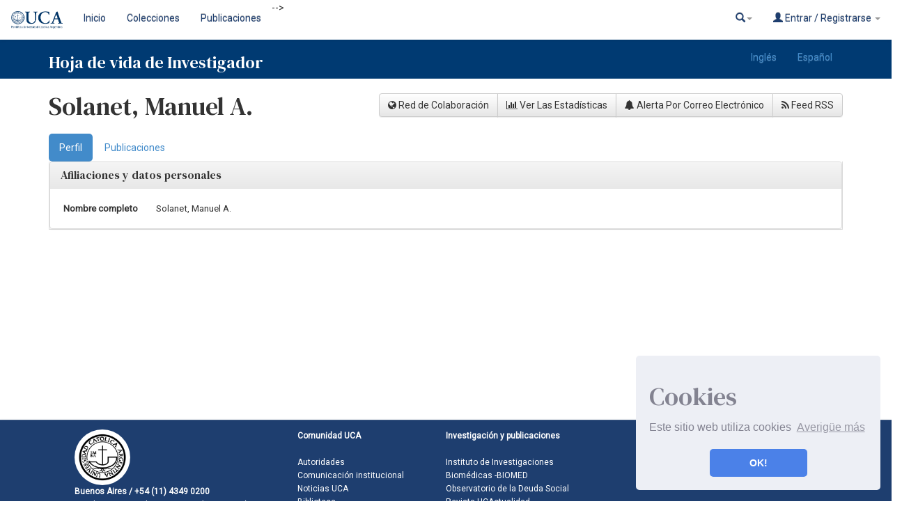

--- FILE ---
content_type: text/html;charset=UTF-8
request_url: https://repositorio.uca.edu.ar/cris/rp/rp08938/?open=other&filternamecrisrp.publications=author&filterquerycrisrp.publications=rp08938&filtertypecrisrp.publications=authority
body_size: 9891
content:























<!DOCTYPE html>
<html>
    <head>
        <title>Solanet, Manuel A. | Repositorio Institucional UCA</title>
        <meta http-equiv="Content-Type" content="text/html; charset=UTF-8" />
        <meta http-equiv="X-UA-Compatible" content="IE=edge"/>
        <meta name="Generator" content="DSpace CRIS-5.10.0-SNAPSHOT" />
        <meta name="viewport" content="width=device-width, initial-scale=1.0">		
        <link rel="shortcut icon" href="/favicon.ico" type="image/x-icon"/>
	    <link rel="stylesheet" href="/static/css/jquery-ui-1.10.3.custom/redmond/jquery-ui-1.10.3.custom.css" type="text/css" />
	    <link href="/css/researcher.css" type="text/css" rel="stylesheet" />
       <link href="/css/jdyna.css" type="text/css" rel="stylesheet" />
	    <link rel="stylesheet" href="/static/css/bootstrap/bootstrap.min.css" type="text/css" />
	    <link rel="stylesheet" href="/static/css/bootstrap/bootstrap-theme.min.css" type="text/css" />
		
		<link rel="stylesheet" href="https://cdnjs.cloudflare.com/ajax/libs/font-awesome/4.7.0/css/font-awesome.min.css" />
	    
		<link href="/static/css/jstree/themes/default/style.min.css" rel="stylesheet"/>
	    <link rel="stylesheet" href="/static/css/bootstrap/dspace-theme.css" type="text/css" />
	    <link rel="stylesheet" href="/css/orcid.css" type="text/css" />
	    <link rel="stylesheet" type="text/css" href="/static/css/dataTables.bootstrap.min.css"/>
		<link rel="stylesheet" type="text/css" href="/static/css/buttons.bootstrap.min.css"/>
		<link rel="stylesheet" type="text/css" href="/static/css/responsive.bootstrap.min.css"/>
		<link rel="stylesheet" href="/static/css/bootstrap/dspace-theme.css" type="text/css" />
		<link rel="stylesheet" type="text/css" href="/css/bootstrap-datetimepicker.min.css" />

        <link rel="search" type="application/opensearchdescription+xml" href="/open-search/description.xml" title="DSpace"/>

		<meta property="title" content="Solanet, Manuel A." />
	<meta property="og:title" content="Solanet, Manuel A." />	
	<meta property="og:type" content="profile" />
	<meta property="og:url" content="http://repositorio.uca.edu.ar/cris/uuid/cb71222b-296b-45c7-9648-64c00ef6d227" />

        
   	<script type='text/javascript' src="/static/js/jquery/jquery-1.11.3.min.js"></script>
	<script type='text/javascript' src='/static/js/jquery/jquery-ui-1.11.4.min.js'></script>
	<script type="text/javascript" src="/js/moment.js"></script>
	<script type='text/javascript' src='/static/js/bootstrap/bootstrap.min.js'></script>
	<script type='text/javascript' src='/static/js/holder.js'></script>
	<script type="text/javascript" src="/utils.js"></script>
	<script type='text/javascript' src='/static/js/custom-functions.js'></script>
    <script type="text/javascript" src="/static/js/choice-support.js"> </script>
    <script type="text/javascript" src="/js/jdyna/jdyna.js"></script>    
    <script type="text/javascript" src="/js/jquery.dataTables.min.js"></script>
	<script type="text/javascript" src="/js/dataTables.bootstrap.min.js"></script>
	<script type="text/javascript" src="/js/dataTables.buttons.min.js"></script>
	<script type="text/javascript" src="/js/buttons.bootstrap.min.js"></script>
	<script type="text/javascript" src="/js/buttons.html5.min.js"></script>
	<script type="text/javascript" src="/js/dataTables.responsive.min.js"></script>	
	<script type="text/javascript" src="/js/bootstrap-datetimepicker.min.js"></script>
	<script type="text/javascript" src="/js/jszip.min.js"></script>
	<script type='text/javascript'>
		var j = jQuery.noConflict();
		var $ = jQuery.noConflict();
		var JQ = j;
		dspaceContextPath = "";
		jQuery(document).ready(function ($) {
			  $('span[data-toggle="tooltip"]').tooltip();
			  $('i[data-toggle="tooltip"]').tooltip();
		});
	</script>
	
    
    
        <script type="text/javascript">
            var _gaq = _gaq || [];
            _gaq.push(['_setAccount', 'UA-38717680-1']);
            _gaq.push(['_trackPageview']);

            (function() {
                var ga = document.createElement('script'); ga.type = 'text/javascript'; ga.async = true;
                ga.src = ('https:' == document.location.protocol ? 'https://ssl' : 'http://www') + '.google-analytics.com/ga.js';
                var s = document.getElementsByTagName('script')[0]; s.parentNode.insertBefore(ga, s);
            })();
        </script>
    
		<script type="application/ld+json">
    {
      "@context": "http://schema.org",
      "@type": "Person",
      "name": "Solanet, Manuel A.",
      "url": "http://repositorio.uca.edu.ar/cris/uuid/cb71222b-296b-45c7-9648-64c00ef6d227"
    }
    </script>
    
    <script type="text/javascript"><!--

	    var activeTab = function(){
    		var ajaxurlrelations = "/cris/rp/viewNested.htm";
		   	j('.nestedinfo').each(function(){
				var id = j(this).html();
				j.ajax( {
					url : ajaxurlrelations,
					data : {																			
						"parentID" : 8938,
						"typeNestedID" : id,
						"pageCurrent": j('#nested_'+id+"_pageCurrent").html(),
						"limit": j('#nested_'+id+"_limit").html(),
						"editmode": j('#nested_'+id+"_editmode").html(),
						"totalHit": j('#nested_'+id+"_totalHit").html(),
						"admin": false,
						"externalJSP": j('#nested_'+id+"_externalJSP").html()
					},
					success : function(data) {																										
						j('#viewnested_'+id).html(data);
						var ajaxFunction = function(page){
							j.ajax( {
								url : ajaxurlrelations,
								data : {																			
									"parentID" : 8938,
									"typeNestedID" : id,													
									"pageCurrent": page,
									"limit": j('#nested_'+id+"_limit").html(),
									"editmode": j('#nested_'+id+"_editmode").html(),
									"totalHit": j('#nested_'+id+"_totalHit").html(),
									"admin": false,
									"externalJSP": j('#nested_'+id+"_externalJSP").html()
								},
								success : function(data) {									
									j('#viewnested_'+id).html(data);
									postfunction();
								},
								error : function(data) {
								}
							});		
						};
						var postfunction = function(){
							j('#nested_'+id+'_next').click(
									function() {
								    	ajaxFunction(parseInt(j('#nested_'+id+"_pageCurrent").html())+1);
										
							});
							j('#nested_'+id+'_prev').click(
									function() {
										ajaxFunction(parseInt(j('#nested_'+id+"_pageCurrent").html())-1);
							});
							j('.nested_'+id+'_nextprev').click(
									function(){
										ajaxFunction(j(this).attr('id').substr(('nested_'+id+'_nextprev_').length));
							});
						};
						postfunction();
					},
					error : function(data) {
					}
				});
			});
    	};
    	
		j(document).ready(function()
		{
			j('#claimrp-modal-close').on('click',function(){
				j('#claimrp-modal').hide();
			});
			
			j('#claim-rp').on('click',function(){
				j('#claimrp-validation').val('');
				j('#label-success').remove();
				j('#label-error').remove();
         		j('#claimrp-modal').show();				
			});
			
			j('#claimrp-button').on('click', function(){
				j('#label-success').remove();
				j('#label-error').remove();				
				j.ajax({
					url: "/json/claimrp",
					data: {
						"rpKey": j('#claimrp-rpkey').val(),
						"mailUser" : j('#claimrp-validation').val()
					},
					success : function(data) {
						send = data.result;
						if(send==-1){
							j('#claimrp-result').append('<span id="label-error" class="label label-warning">Algo salió mal. el sistema no pudo crear una cuenta válida. Contacte al administrador</span>');	
						}else if(send==-2){
							j('#claimrp-result').append('<span id="label-error" class="label label-warning">Este correo electrónico no coincide con el perfil, contacte al administrador</span>');
						}
						else{
							j('#claimrp-result').append('<span id="label-success" class="label label-success">Perfil del investigador reclamado con éxito. Una nueva cuenta ha sido creado para usted.<br /> Usted debe recibir un correo electrónico para crear una contraseña y completar los detalles de la cuenta. <a href="/mydspace">iniciar sesión</a>"</span>');
							
						}
					}
				});
				
			});
			
			j('#self-claim-rp').on('click', function(){
				j('#label-success').remove();
				j('#label-error').remove();				
				j.ajax({
					url: "/json/claimrp",
					data: {
						"rpKey": j('#self-claimrp-rpkey').val()
					},
					success : function(data) {
						send = data.result;
						if(send==-1){
							j('#selfclaimrp-result').append('<span id="label-error" class="label label-warning">Something went wrong; Try to reload this page <a href="http://repositorio.uca.edu.ar/cris/rp/rp08938"><i class="fa fa-refresh" aria-hidden="true"></i>&nbsp;</a></span>');	
						}
						else{
							j('#selfclaimrp-result').append('<span id="label-success" class="label label-success">Reasercher Page successfully claimed. Please reload this page <a href="http://repositorio.uca.edu.ar/cris/rp/rp08938"><i class="fa fa-refresh" aria-hidden="true"></i>&nbsp;</a></span>');
							
						}
					}
				});
				
			});
			
			j("#tabs").tabs({
				cache: true,
				active: 0,
				load: function(event, ui){
					activeTab();
				},
				"activate": function( event, ui ) {
					j("li.ui-tabs-active").toggleClass("ui-tabs-active ui-state-active active");
					if(history!=undefined) {
						history.replaceState(null, null, "/cris/rp/rp08938/" + j(ui.newTab[0]).data("tabname")+".html");	
					}					
				},
				"beforeActivate": function( event, ui ) {
	   			 j("li.active").toggleClass("active");
				},
		   		"create": function( event, ui ) {
		               j("div.ui-tabs").toggleClass("ui-tabs ui-widget ui-widget-content ui-corner-all tabbable");
		               j("ul.ui-tabs-nav").toggleClass("ui-tabs-nav ui-helper-reset ui-helper-clearfix ui-widget-header ui-corner-all nav nav-pills");
		               j("li.ui-tabs-active").toggleClass("ui-state-default ui-corner-top ui-tabs-active ui-state-active active");
		               j("li.ui-state-default").toggleClass("ui-state-default ui-corner-top");
		               j("div.ui-tabs-panel").toggleClass("ui-tabs-panel ui-widget-content ui-corner-bottom tab-content with-padding");
		        }
			});

			activeTab();
		});
		-->
	</script>
		
    

	<!-- HTML5 shiv and Respond.js IE8 support of HTML5 elements and media queries -->
	<!--[if lt IE 9]>  
	  <script src="/static/js/html5shiv.js"></script>
	  <script src="/static/js/selectivizr-min.js"></script>
	  <script src="/static/js/respond.min.js"></script>
	  <link rel="stylesheet" href="/static/css/bootstrap/dspace-theme-IElte9.css" type="text/css" />
	<![endif]-->
    </head>

    
    
    <body class="undernavigation" dir="ltr">
<a class="sr-only" href="#content">Skip navigation</a>
<header class="navbar navbar-inverse navbar-square sinespacio">    
    
            <div class="container-fluid">
                
				


























       <div class="navbar-header">
         <button type="button" class="navbar-toggle" data-toggle="collapse" data-target=".navbar-collapse">
           <span class="icon-bar"></span>
           <span class="icon-bar"></span>
           <span class="icon-bar"></span>
         </button>
       </div>
       <nav class="collapse navbar-collapse bs-navbar-collapse" role="navigation">
         <ul id="top-menu" class="nav navbar-nav navbar-left">
           <li class="pull-left"><a class="navbar-brand" href="/"><img height="25" src="/image/UCA.png" alt="DSpace logo" /></a></li>
           <li id="home-top-menu" class="pull-left   "><a href="/">Inicio</a></li>
		  
		   <li id="communitylist-top-menu" class=""><a href="/community-list">Colecciones</a></li>
        		  
           
           
           
           <li id="publications-top-menu" class="hidden-xs hidden-sm "><a href="/cris/explore/publications">Publicaciones</a></li>
           
           <li class="dropdown hidden-md hidden-lg">
             <a href="#" class="dropdown-toggle" data-toggle="dropdown">Explorar por <b class="caret"></b></a>
             <ul class="dropdown-menu">
           
           
           
           <li class=""><a href="/cris/explore/publications">Publicaciones</a></li>
           
           </ul>
           </li>
 
       

          <!-- <li id="help-top-menu" class=""><script type="text/javascript">
<!-- Javascript starts here
document.write('<a href="#" onClick="var popupwin = window.open(\'/help/index.html\',\'dspacepopup\',\'height=600,width=550,resizable,scrollbars\');popupwin.focus();return false;">Ayuda <\/a>');
// -->
</script><noscript><a href="/help/index.html" target="dspacepopup">Ayuda </a></noscript></li>-->
       </ul>

 
       <div class="nav navbar-nav navbar-right">
		<ul class="nav navbar-nav navbar-right">
                    <li id="search-top-menu" class="dropdown">
           <a href="#" class="dropdown-toggle" data-toggle="dropdown"><span class="glyphicon glyphicon-search"></span><b class="caret"></b></a>
          <div class="dropdown-menu">
          
	
	<form id="formsearch-top-menu" method="get" action="/global-search" class="navbar-form navbar-right" scope="search">		
	    <div class="form-group">
          <input type="text" class="form-control" placeholder="Buscar en&nbsp;DSpace " name="query" id="tequery" size="25"/>
        </div>
        <button type="submit" class="btn btn-primary"><span class="glyphicon glyphicon-search"></span></button>

	</form>
	
          </div>
          </li>
         
			<li id="user-top-menu" class="dropdown">
             <a href="#" class="dropdown-toggle" data-toggle="dropdown"><span class="glyphicon glyphicon-user"></span> Entrar / Registrarse <b class="caret"></b></a>
	             
             <ul class="dropdown-menu">
               <li><a href="/mydspace">Mi DSpace </a></li>
               <li><a href="/subscribe">Alertas </a></li>
               <li><a href="/profile">Editar perfil </a></li>

		
             </ul>
           </li>
          </ul>
	</div>
    </nav>

            </div>



<link rel="stylesheet" type="text/css" href="/static/css/cookieconsent/cookieconsent.min.css" />
<script src="/static/js/cookieconsent/cookieconsent.min.js"></script>
<script>
window.addEventListener("load", function(){
window.cookieconsent.initialise({
  "palette": {
    "popup": {
      "background": "#edeff5",
      "text": "#838391"
    },
    "button": {
      "background": "#4b81e8"
    }
  },
  "position": "bottom-right",
  "theme": "classic",
  "content": {
    "message": "<h1>Cookies</h1> Este sitio web utiliza cookies",
    "dismiss": "OK!",
    "link": "Averigüe más",
    "href": "cookiespolicy.jsp"
  }
})});
</script>

</header>

<main id="content" role="main">

	




<div class="container-fluid banner-rp">

	<div class="container banner-rp">
	
	<div class="row">
		<div class="col-sm-6">
		
		
			
			
			<h3 class="headerinternalbanner">Hoja de vida de Investigador</h3>
			
			
			
			
			
		</div>	
		<div class="col-sm-6">
		
			 <ul class="nav navbar-nav navbar-right">
			  
		 
				<li><a onclick="javascript:document.repost.locale.value='en';
						  document.repost.submit();" href="?locale=en">
				  Inglés                  
			   </a></li>
		 
				<li><a onclick="javascript:document.repost.locale.value='es';
						  document.repost.submit();" href="?locale=es">
				  Español                  
			   </a></li>
		 
			 </ul>
		 		
		
		
		
		</div>
				
		
		
	</div>
	</div>
	
</div>	


 










<div class="container fullheight">
		





















	
	
	

	

	

	

	

	

	

	

	

	

	

	


















<div id="content">
<div class="row">
	<div class="col-lg-12">
		<div class="form-inline">
	         <div class="form-group">
			 	<h1 class="titulo-investigador">
				 	
				 	
						
						
							Solanet, Manuel A.
						
					
				</h1>
				<div class="addthis_inline_share_toolbox"></div>
				<script type="text/javascript" src="//s7.addthis.com/js/300/addthis_widget.js#pubid=ra-5d7d06638e781b8b"></script>
				
				
				
				
			 </div>
			 <div class="form-group pull-right" style="margin-top:1.5em;">
				<div class="btn-group">
					
					  <a class="btn btn-default" href="/cris/network/rp08938"><i class="fa fa-globe"></i> Red de Colaboración </a>
					
					<a class="btn btn-default"  href="/cris/stats/rp.html?id=cb71222b-296b-45c7-9648-64c00ef6d227"><i class="fa fa-bar-chart-o"></i> Ver Las Estadísticas </a>
	  				
        					
                				<a class="btn btn-default" href="/cris/tools/subscription/subscribe?uuid=cb71222b-296b-45c7-9648-64c00ef6d227"><i class="fa fa-bell"></i> Alerta Por Correo Electrónico</a>
        					
        					
					
	  				<a class="btn btn-default" href="/open-search?query=author_authority:rp08938&amp;format=rss"><i class="fa fa-rss"></i> Feed RSS</a>
				</div>
				

				
				
			 </div>
		</div>
	</div>
</div>
	
	
	
	

	
	
	<h4 id="selfclaimrp-result"></h4>
	<input type="hidden" value="rp08938" id="self-claimrp-rpkey"/>
	
	
	
		<div id="researcher">
			
















	
	<div id="tabs">
		<ul>
					
						

						
							
								
							
							
						

						<li data-tabname="information" class="researcher-menu-item" id="bar-tab-11">
						
							
								<a href="#tab-11">
									
								Perfil
								
								</a>
								
							
							
						</li>

					
						

						
							
								
							
							
						

						<li data-tabname="publicaciones" class="researcher-menu-item" id="bar-tab-40">
						
							
							
									<a href="/cris/rp/rp08938/publicaciones.html?onlytab=true">
										
			    					Publicaciones
								
			    					</a>
							
						</li>

					
						

						
							
							
								
							
						

						<li data-tabname="otherinfo" class="researcher-menu-item-hidden" id="bar-tab-12">
						
							
							
									<a href="/cris/rp/rp08938/otherinfo.html?onlytab=true">
										
			    					Experticia
								
			    					</a>
							
						</li>

					
						

						
							
							
								
							
						

						<li data-tabname="postdoc" class="researcher-menu-item-hidden" id="bar-tab-13">
						
							
							
									<a href="/cris/rp/rp08938/postdoc.html?onlytab=true">
										
			    					Formación
								
			    					</a>
							
						</li>

					
						

						
							
							
								
							
						

						<li data-tabname="tabdocentes" class="researcher-menu-item-hidden" id="bar-tab-14">
						
							
							
									<a href="/cris/rp/rp08938/tabdocentes.html?onlytab=true">
										
			    					Docencia
								
			    					</a>
							
						</li>

					
						

						
							
							
								
							
						

						<li data-tabname="redessocialesvista" class="researcher-menu-item-hidden" id="bar-tab-43">
						
							
							
									<a href="/cris/rp/rp08938/redessocialesvista.html?onlytab=true">
										
			    					Redes Sociales / Académicas
								
			    					</a>
							
						</li>

					
						

						
							
							
								
							
						

						<li data-tabname="premio" class="researcher-menu-item-hidden" id="bar-tab-15">
						
							
							
									<a href="/cris/rp/rp08938/premio.html?onlytab=true">
										
			    					Premios
								
			    					</a>
							
						</li>

					
						

						
							
							
								
							
						

						<li data-tabname="becasdirectorlist" class="researcher-menu-item-hidden" id="bar-tab-16">
						
							
							
									<a href="/cris/rp/rp08938/becasdirectorlist.html?onlytab=true">
										
			    					Formación de RRHH
								
			    					</a>
							
						</li>

					
						

						
							
							
								
							
						

						<li data-tabname="becasbecariolist" class="researcher-menu-item-hidden" id="bar-tab-17">
						
							
							
									<a href="/cris/rp/rp08938/becasbecariolist.html?onlytab=true">
										
			    					Becas
								
			    					</a>
							
						</li>

					
						

						
							
							
								
							
						

						<li data-tabname="Project" class="researcher-menu-item-hidden" id="bar-tab-18">
						
							
							
									<a href="/cris/rp/rp08938/Project.html?onlytab=true">
										
			    					Proyectos
								
			    					</a>
							
						</li>

					
						

						
							
							
								
							
						

						<li data-tabname="consultoriastab" class="researcher-menu-item-hidden" id="bar-tab-19">
						
							
							
									<a href="/cris/rp/rp08938/consultoriastab.html?onlytab=true">
										
			    					Consultorías
								
			    					</a>
							
						</li>

					
						

						
							
							
								
							
						

						<li data-tabname="indicators" class="researcher-menu-item-hidden" id="bar-tab-10">
						
							
							
									<a href="/cris/rp/rp08938/indicators.html?onlytab=true">
										
			    					Indicadores
								
			    					</a>
							
						</li>

					
		</ul>
	


	
	
	



















	<div id="tab-11">
		<div class="row">
					
					
					
					
					
						
							
						

							

							
								
							
							
							<div class="panel-group col-md-12" id="researcherprofile">
  									<div class="panel panel-default">
    										<div class="panel-heading">
      												<h4 class="panel-title">
        												<a data-toggle="collapse" data-parent="#researcherprofile" href="#collapseOneresearcherprofile">
          													Afiliaciones y datos personales
        												</a>
      												</h4>
    										</div>
										    <div id="collapseOneresearcherprofile" class="panel-collapse collapse in">
												<div class="panel-body">
											      
													
														
														
							
														
															
														
														
														
														
															



























	
		

		

		


	








































		










	


	








														
														
													
														
														
							
														
															
														
														
														
														
															



























	
		

		

		






	




































		


















														
														
													
														
														
							
														
															
														
														
														
														
															



























	
		


	
		

		






	




































				
				
					
				
		









	



	



<div class="dynaField" style="min-width:800px;">



	


	


<span class="dynaLabel" style="width:10em;">Nombre completo</span>


<div id="fullNameDiv" class="dynaFieldValue">






	
	
	
		
		
		
			
			
			
			
			
			
				
			
			
			
				
			
			
			
			
			
				<span style="min-width: 30em;">Solanet, Manuel A.</span>
			
						
			
		
		
		
		
	
		
	
	
	
	
		
	
	
	
	

</div>
</div>





														
														
													
														
														
							
														
															
														
														
														
														
															



























	
		

		

		






	




































		


















														
														
													
														
														
							
														
															
														
														
														
														
															



























	
		

		


	
		






	




































		









	



	








														
														
													
														
														
							
														
															
														
														
														
														
															


























		


	
		


	
		





















	





















		


















														
														
													
														
														
							
														
															
														
														
														
														
															



























	
		

		


	
		




























	














		









	



	








														
														
													
														
														
							
														
															
														
														
														
														
															



























	
		

		


	
		




























	














		









	



	








														
														
													
														
														
							
														
															
														
														
														
														
															



























	
		

		

		




	






































		


















														
														
													
														
														
							
														
															
														
														
														
														
															



























	
		

		

		






	




































		


















														
														
													
														
														
							
														
															
														
														
														
														
															



























	
		

		


	
		






	




































		


















														
														
													
														
														
							
														
															
														
														
														
														
															



























	
		

		

		






	




































		










	


	








														
														
													
														
														
							
														
															
														
														
														
														
															



























	
		

		


	
		






	




































		










	


	








														
														
													
														
														
							
														
															
														
														
														
														
															



























	
		

		


	
		






	




































		










	


	








														
														
													
														
														
							
														
															
														
														
														
														
															



























	
		

		


	
		






	




































		









	


	


	








														
														
													
														
														
							
														
															
														
														
														
														
															



























	
		

		


	
		






	




































		










	


	








														
														
													
														
														
							
														
															
														
														
														
															
																
																
																											
																	
																
																
																<div
																	id="viewnested_1" class="viewnested">
																		<img src="/image/cris/bar-loader.gif" class="loader" />
																			Cargando...
																<span class="spandatabind nestedinfo">1</span>
																<span id="nested_1_totalHit" class="spandatabind">0</span>
																<span id="nested_1_limit" class="spandatabind">5</span>
																<span id="nested_1_pageCurrent" class="spandatabind">0</span>
																<span id="nested_1_editmode" class="spandatabind">false</span>
																<span id="nested_1_externalJSP" class="spandatabind"></span>
																</div>
														
														
														
															
										        </div>
										  </div>
								   </div>
							</div>
							
							
							

						
					
					
					
					
					
						
							
						
					
			</div>
	</div>

	
	

	
	

	
	

	
	

	
	

	
	

	
	

	
	

	
	

	
	

	
	

	
	


</div>
<div class="clearfix">&nbsp;</div>
		</div>
</div>

<div id="claimrp-modal" class="modal" tabindex="-1" role="dialog" aria-hidden="true">
  <div class="modal-dialog">
    <div class="modal-content">
    	<div class="modal-header">
    		
			<h4 class="modal-title">Solicitud/Reclamo del Perfil del investigador</h4>
		</div>
		<div class="modal-body">
            
	     	
     		
     		<div>
     		<h4>Contacto a través del formulario de comentarios</h4>
     		<div class="col-md-12">
     			Si desea contactar con el administrador del sitio haciendo clic en el botón de seguir<a class="btn btn-primary" href="/feedback?claimProfile=rp08938"><i class="fa fa-envelope-o"></i>&nbsp;</a>
     		</div>
     </div>
      <div class="modal-footer">
         <button type="button" class="btn btn-default" data-dismiss="modal" id="claimrp-modal-close">Close</button>
      </div>
     
    </div><!-- /.modal-content -->
  </div><!-- /.modal-dialog -->
</div><!-- /.modal -->



















            

</div>
<br/>
</main>
            
            <footer class="navbar navbar-inverse navbar-footer navbar-bottom navbar-square">
             
			
			
			<div class="footer_container" id="footer"><span><div class="logoContainer">


			<title>footer</title>
			<style type="text/css">
				.foot{text-decoration: none; color: white}
			    .foot:hover{color: #27ae60}
						
				/*boton pa subir*/
				#boton-arriba {
				  display: none;
				  position: fixed;
				  bottom: 140px;
				  right: 30px;
				  z-index: 99;
				  font-size: 18px;
				  border: none;
				  outline: none;
				  background-color: #1e3e6f;
				  color: white;
				  cursor: pointer;
				  padding: 15px;
				  border-radius: 4px;
				  -webkit-box-shadow: 0 4px 3px 0 rgba(0, 0, 0, 0.4);
					 box-shadow: 0 4px 3px 0 rgba(0, 0, 0, 0.4);
				}

				#boton-arriba:hover {
				  background-color: #27AE60;
				}
					
				</style>
						<meta charset="utf-8">


						<button onclick="topFunction()" 
						id="boton-arriba" title="Go to top" 
						style="display: none;">Subir</button>
						
						
						<div class="container-fluid">
						
						
						
						<div style="width: 100%; background-color: #1e3e6f; box-sizing: border-box; font-size: 12px" class="row" id="matriz">
								<ul class="col-md-1"></ul>
							
								<ul style="color: #fff; font-family: roboto; line-height: 1.6; list-style: none; white-space: nowrap;" class="col-md-3">
								<img src="/image/UCA-Logo-1.png" style="background-color: white; height: 80px; width: 80px;  border-radius: 50%">
									<li style="font-weight: bold;">
										Buenos Aires / +54 (11) 4349 0200
									</li>
									<li>
										Av. Alicia Moreau de Justo 1300 (C1107AAZ). C.A.B.A.
									</li>
									<li style="font-weight: bold;">
										Mendoza / +54 (0261) 442 9400
									</li>
									<li>
										Uruguay 750, (M550AYH). Godoy Cruz, Mendoza
									</li>
									<li style="font-weight: bold;">
										Paraná / +54 (0343) 431 2583
									</li>
									<li>
										Buenos Aires 249 (E3100BQF). Paraná, Entre Ríos
									</li>
									<li style="font-weight: bold;">
										Rosario / +54 (0341) 436 8000
									</li>
									<li>
										Av. Pellegrini 3314 (S2002QEO). Rosario, Santa Fe<br>
										<span>
										  <a class="soc" href="https://www.facebook.com/universidad.catolica.argentina/" target="_blank">
											<i class="fa fa-facebook b-white facebook" style="background-color: white; font-size:14px; color: #47589c; margin-left:2px; padding: 7px 9px; border-radius: 5px; margin-top: 5px"></i>
										  </a>
										  <a class="soc" href="https://www.youtube.com/user/UCAarg" target="_blank">
											<i class="fa fa-youtube-play b-white youtube" style="background-color: white; font-size:14px; color: #47589c; margin-left:5px; padding: 7px 9px; border-radius: 5px;"></i>
										  </a>
										  <a class="soc" href="https://www.instagram.com/universidadcatolicaargentina/" target="_blank">
											<i class="fa fa-instagram b-white instagram" style="background-color: white; font-size:14px; color: #47589c; margin-left:5px; padding: 7px 9px; border-radius: 5px;"></i>
										  </a>
										</span>
									</li>
								</ul>
								
								<ul style="color: #fff; font-family: roboto; line-height: 1.6; list-style: none;" class="col-md-2">
									<li style="font-weight: bold;">
										Comunidad UCA <br><br>
									</li>
									<li>
										<a href= "https://uca.edu.ar/es/la-universidad-institucional/autoridades" class="foot">Autoridades</a>
									</li>
									<li>
										<a href="https://uca.edu.ar/es/comunicacion-institucional" class="foot">Comunicación institucional</a>
									</li>
									<li>
										<a href="https://uca.edu.ar/es/noticias-uca" class="foot">Noticias UCA</a>
									</li>
									<li>
										<a href="https://biblioteca.uca.edu.ar/client/es_AR/default" class="foot">Biblioteca</a>
									</li>
									
									<li>
										&nbsp;
									</li>
									<li>
										&nbsp;
									</li>
									<li>
										&nbsp;
									</li>
								</ul>
								<ul style="color: #fff; font-family: roboto; line-height: 1.6; list-style: none;" class="col-md-2">
									<li style="font-weight: bold;">
										Investigación y publicaciones<br><br>
									</li>
									<li>
										<a href="http://uca.edu.ar/es/facultades/instituto-de-investigaciones-biomedicas" class="foot">Instituto de Investigaciones<br>Biomédicas -BIOMED</a>
									</li>
									<li>
										<a href="http://uca.edu.ar/es/observatorio-de-la-deuda-social-argentina" class="foot">Observatorio de la Deuda Social</a>
									</li>
									<li>
										<a href="http://uca.edu.ar/es/revista-ucactualidad" class="foot">Revista UCActualidad</a>
									</li>
									<li>
										<a href="http://uca.edu.ar/es/editorial-educa" class="foot">Editorial Educa</a>
									</li>
									<li>
										<a href="http://www.elderecho.com.ar/" class="foot">Editorial El Derecho<br><br></a>
									</li>
									<li>
										<a href="https://erevistas.uca.edu.ar/index.php/index/index" class="foot">Portal de revistas<br><br></a>
									</li>
									<li>
										<a href="https://omp.uca.edu.ar/index.php/uca/index" class="foot">Portal de libros<br><br></a>
									</li>
								</ul>


						</div>
						
					</div>	
						


			
			<div class="container-fluid extra-footer row">
      			<div id="footer_feedback" class="col-sm-4 pull-left">                                    
                     <a href="/feedback">Comentarios </a>
                </div>
	           	<div id="designedby" class="col-sm-8 text-right">
            	 	<a target="_blank" href="http://www.dspace.org/" class="linkfooter">DSpace Software</a> Copyright&nbsp;&copy;&nbsp;2002-2008&nbsp;<a target="_blank" href="http://web.mit.edu/" class="linkfooter">MIT</a>&nbsp;and&nbsp;<a target="_blank" href="http://www.hp.com/" class="linkfooter">Hewlett-Packard</a> - 
            	 	Extensión mantenida y optimizado por 
            	 	<a href="http://www.4science.it/en/dspace-and-dspace-cris-services/">
            	 		<img src="/image/logo-4science-small.png"
                                    alt="Logo 4SCIENCE" height="32px"/></a>
				</div>
			</div>
	    </footer>
		
		
		<script>
			window.onscroll = function() {scrollFunction()};

			function scrollFunction() {
				if (document.body.scrollTop > 240 || document.documentElement.scrollTop > 690) {
					document.getElementById("boton-arriba").style.display = "block";
				} else {
					document.getElementById("boton-arriba").style.display = "none";
				}
			}

			// When the user clicks on the button, scroll to the top of the document
			function topFunction() {
				document.body.scrollTop = 0;
				document.documentElement.scrollTop = 0;
			}
			</script>
		
    </body>
</html>




--- FILE ---
content_type: text/html;charset=utf-8
request_url: https://repositorio.uca.edu.ar/cris/rp/viewNested.htm?parentID=8938&typeNestedID=1&pageCurrent=0&limit=5&editmode=false&totalHit=0&admin=false&externalJSP=
body_size: 185
content:
















<div id="nestedDetailDiv_1" class="dynaField">
			<span class="spandatabind nestedinfo">1</span>
			<span id="nested_1_totalHit" class="spandatabind">0</span>
			<span id="nested_1_limit" class="spandatabind">5</span>
			<span id="nested_1_pageCurrent" class="spandatabind">0</span>
			<span id="nested_1_editmode" class="spandatabind">false</span>
		
		
	</div>
	
</div>
